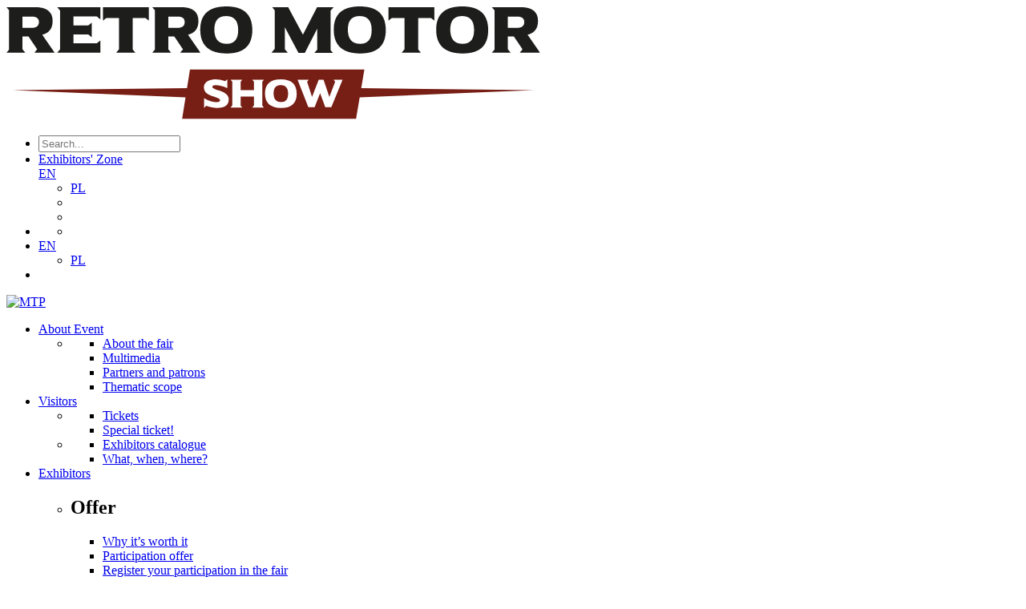

--- FILE ---
content_type: text/html; charset=utf-8
request_url: https://retromotorshow.pl/en/exhibitors/offer/
body_size: 12620
content:



<!DOCTYPE html>
<html lang="en" ng-app="prod">

<head>

    
    <meta charset="utf-8">
    <meta name="viewport" content="width=device-width, initial-scale=1.0, maximum-scale=2.0">
    <meta name="format-detection" content="telephone=no">
    <meta name="theme-color" content="#ffffff">
    <!--[if IE]>
    <meta http-equiv="X-UA-Compatible" content="IE=edge,chrome=1" />
    <script type="text/javascript" src="/static/mtp2017/js/html5.js"></script>
    <![endif]-->


    <meta property="og:type" content="website"/>
<meta property="og:locale" content="en-US"/>



    
    <title>Offer - Exhibitors - Retro Motor Show</title>
    
    
    <meta name="referrer" content="unsafe-url">

    
        <link rel="apple-touch-icon" sizes="180x180" href="/media/jqrnmdvm/rms_favicon.png?mode=max&amp;width=180&amp;height=180&amp;rnd=132241780666630000">
        <link rel="icon" type="image/png" sizes="48x48" href="/media/jqrnmdvm/rms_favicon.png?mode=max&amp;width=48&amp;height=48&amp;rnd=132241780666630000">
        <link rel="icon" type="image/png" sizes="32x32" href="/media/jqrnmdvm/rms_favicon.png?mode=max&amp;width=32&amp;height=32&amp;rnd=132241780666630000">
    <link href="/static/produktowe/css/bundle?v=cCuOI59gGNW6rd5XNC3cwNaeLTQgh3fliY3tibUi7Y01" type="text/css" rel="stylesheet" />

    <style> :root { --color-1: #94130f; --color-2: #000000; --color-3: #ffffff; --color-4: #000000; --color-5: #0068cf; --color-6: #e4e4e4; --color-7: #0068cf; --color-8: #949494; --color-9: #095dce; --font-size-16: 16px; --font-size-18: 18px; --font-size-36: 36px; --font-size-banner-header: 16px; --font-size-banner-title: 21px; --font-size-banner-date: 18px; --font-size-banner-city: 18px; --organizator: #94130f; --organizatorHover: #000000; --color-transparent: #fff; --font-family: 'emtepe'; --flex-justify: flex-start; } </style>

    <script type="text/javascript" src="/static/js/bundleCore?v=1h6ShjXCOFduLVH029HoCxpzh161X-lQwiYZbJMbC2Q1" ></script>

    <script>window.dataLayer = window.dataLayer || [];function gtag(){dataLayer.push(arguments);}gtag('consent', 'default',{'ad_storage': 'denied','ad_user_data': 'denied','ad_personalization': 'denied','analytics_storage': 'denied'});</script>
    <script>(function(w,d,s,l,i){w[l]=w[l]||[];w[l].push({"gtm.start":new Date().getTime(),event:"gtm.js"});var f = d.getElementsByTagName(s)[0],j = d.createElement(s), dl = l != "dataLayer" ? "&l=" + l : "";j.async=true;j.src="https://www.googletagmanager.com/gtm.js?id="+i+dl;f.parentNode.insertBefore(j, f);})(window, document,"script","dataLayer","GTM-TKLXQP");</script><script>(function(w,d,s,l,i){w[l]=w[l]||[];w[l].push({"gtm.start":new Date().getTime(),event:"gtm.js"});var f = d.getElementsByTagName(s)[0],j = d.createElement(s), dl = l != "dataLayer" ? "&l=" + l : "";j.async=true;j.src="https://www.googletagmanager.com/gtm.js?id="+i+dl;f.parentNode.insertBefore(j, f);})(window, document,"script","dataLayer","GTM-WJTP4P");</script>

    <script>function updateConsentOptions(){var options = JSON.parse(document.cookie.split('; ').find(x => x.startsWith('cookieOptions='))?.split('=')[1]);gtag('consent', 'update',{'ad_storage': options.marketing ? 'granted' : 'denied','ad_user_data': options.marketing ? 'granted' : 'denied','ad_personalization': options.marketing ? 'granted' : 'denied','analytics_storage': options.analitics ? 'granted' : 'denied'})};</script>

    
    
</head>

<body>
    <script>
        var lang = 'en';
        //push here all dependent to "prod" modules
        var modules = [];
    </script>

    
        <noscript><iframe src="//www.googletagmanager.com/ns.html?id=GTM-TKLXQP" height="0" width="0" style="display:none;visibility:hidden"></iframe></noscript><noscript><iframe src="//www.googletagmanager.com/ns.html?id=GTM-WJTP4P" height="0" width="0" style="display:none;visibility:hidden"></iframe></noscript>

    

    

    




    <header class="header ">


        <div class="header__wrapper wrapper">
            <div class="wrapper">

                    <div class="header__container">

        <div class="header__logo">
            <a class="header__logoContainer" href="//retromotorshow.pl/en/">
                    <img src="/media/1skon3u0/rms_logo.svg?mode=max&amp;width=180&amp;height=60&amp;format=png&amp;rnd=132253882717230000" alt="Retro Motor Show - Historical Vihicles Fair"  />
            </a>
        </div>
        <nav class="header__nav">
            <ul class="header__navTop">
                        <li class="header__item header__item--search">
                            <form class="header__searchForm" action="/en/search/" method="get">
                                <div class="header__searchContainer">
                                    <input class="header__searchInput" type="text" name="v" id="seachTop" placeholder="Search...">
                                </div>
                                <a class="header__searchButton" data-type="search" href="#"><span class="header__icon icon-loupe"></span></a>
                            </form>
                        </li>
                <li class="header__item header__item--topList">
                    <div class="header__socials">
                            <a href="https://www.facebook.com/TargiRetroMotorShow/" class="header__social" target="_blank"><span class="header__icon header__icon--social icon-fb"></span></a>
                                                                                                                            <a href="https://www.instagram.com/targiretromotorshow/" class="header__social" target="_blank"><span class="header__icon header__icon--social icon-insta"></span></a>
                                            </div>
                    <div class="header__links">

                            <a class="header__link header__link--top header__link--blue" href="https://strefawystawcy.pl/en/">Exhibitors&#39; Zone</a>
                                                                    </div>
                        <div class="header__langWrapper">
                            <a class="header__langSwitcher" href="/en">EN<span class="header__icon header__icon--small icon-arrow-lang"></span></a>
                            <ul class="header__langContainer">
                                    <li><a class="header__lang" href="/pl">PL</a></li>
                            </ul>
                        </div>
                    <div class="header__wcagWrapper" onclick="ToogleAccessibilityMenu(event)">
                        <a class="header__wcagToggler" href="#"><span class="header__icon icon-wheelchair"></span><span class="header__icon icon-arrow-lang header__icon--wcagArrow"></span></a>
                        <ul class="header__wcagContainer">
                            <li>
                                <a href="" class="header__wcag header__wcag--zoom" target="_blank" onclick="ToggleTextZoom()"><span id="icon-font-zoom" class="header__icon header__icon--wcag icon-font-zoom-in"></span></a>
                            </li>
                            <li>
                                <a href="" class="header__wcag" target="_blank" onclick="ToggleHighContrast()"><span class="header__icon header__icon--wcag icon-high-contrast"></span></a>
                            </li>
                        </ul>
                    </div>
                </li>
                
                <li class="header__item header__item--wcag header__item--hasToggle" onclick="ToogleAccessibilityMenu(event)">
                    <a class="header__wcagToggler" href="#"><span class="header__icon icon-wheelchair"></span><span class="header__icon icon-arrow-lang header__icon--wcagArrow"></span></a>
                    <ul class="header__wcagContainer">
                        <li>
                            <a href="" class="header__wcag" target="_blank" onclick="ToggleHighContrast()"><span class="header__icon header__icon--wcag icon-high-contrast"></span></a>
                        </li>
                    </ul>
                </li>
                    <li class="header__item header__item--lang header__item--hasToggle">
                        <a class="header__langSwitcher" href="/en">EN<span class="header__icon header__icon--small icon-arrow-lang"></span></a>
                        <ul class="header__langContainer">
                                <li><a class="header__lang" href="/pl">PL</a></li>
                        </ul>
                    </li>
                <li class="header__item header__item--hamburger">
                    <a class="header__hamburgerButton" href="#">
                        <span></span>
                        <span></span>
                        <span></span>
                    </a>
                </li>
            </ul>
        </nav>

                    <div class="header__mtpLogo">
                        <a href="//mtp.pl">
                            <img src="/static/produktowe/img/organizator_mtp_nobg.svg" alt="MTP" />
                        </a>
                    </div>


    </div>


                    <div class="header__navWrap">
        <ul class="header__navBot">

                <li class="header__item c-desktop-menu-indicator">
        <a class="header__link header__link--hasSubmenu header__link--bot" href="http://retromotorshow.pl/en/about-event/">About Event</a>
        <ul class="header__subList header__subList--dual">

                <li class="header__col">

                        <ul class="header__list">
    <li class="header__subListItem"><a class="header__link header__link--small" href="http://retromotorshow.pl/en/about-event/about-the-fair/" target="_self">About the fair</a></li>
    <li class="header__subListItem"><a class="header__link header__link--small" href="http://retromotorshow.pl/en/multimedia/">Multimedia</a></li>
    <li class="header__subListItem"><a class="header__link header__link--small" href="http://retromotorshow.pl/en/#patrons">Partners and patrons</a></li>
    <li class="header__subListItem"><a class="header__link header__link--small" href="http://retromotorshow.pl/en/about-event/thematic-scope/" target="_self">Thematic scope</a></li>

                        </ul>
                </li>
        </ul>
    </li>
    <li class="header__item c-desktop-menu-indicator">
        <a class="header__link header__link--hasSubmenu header__link--bot" href="http://retromotorshow.pl/en/visitors/">Visitors</a>
        <ul class="header__subList header__subList--dual">

                <li class="header__col">

                        <ul class="header__list">
    <li class="header__subListItem"><a class="header__link header__link--small" href="http://retromotorshow.pl/en/visitors/tickets/" target="_self">Tickets</a></li>
    <li class="header__subListItem"><a class="header__link header__link--small" href="http://retromotorshow.pl/en/visitors/special-ticket/" target="_self">Special ticket!</a></li>

                        </ul>
                </li>
                <li class="header__col">

                        <ul class="header__list">
    <li class="header__subListItem"><a class="header__link header__link--small" href="http://retromotorshow.pl/en/visitors/exhibitors-catalogue/" target="_self">Exhibitors catalogue</a></li>
    <li class="header__subListItem"><a class="header__link header__link--small" href="http://retromotorshow.pl/en/visitors/what-when-where/" target="_self">What, when, where?</a></li>

                        </ul>
                </li>
        </ul>
    </li>
    <li class="header__item header__item--full c-desktop-menu-indicator">
        <a class="header__link header__link--hasSubmenu header__link--bot" href="http://retromotorshow.pl/en/exhibitors/">Exhibitors</a>
        <ul class="header__subList">

                <li class="header__col">
                            <h2 class="header__label header__label--hasSubmenu">Offer</h2>
                            <ul class="header__subList header__subList--nestedDesktop">
    <li class="header__subListItem"><a class="header__link header__link--small" href="http://retromotorshow.pl/en/exhibitors/offer/why-it-s-worth-it/" target="_self">Why it’s worth it</a></li>
    <li class="header__subListItem"><a class="header__link header__link--small" href="http://retromotorshow.pl/en/exhibitors/offer/participation-offer/" target="_self">Participation offer</a></li>
    <li class="header__subListItem"><a class="header__link header__link--small" href="http://retromotorshow.pl/en/exhibitors/offer/register-your-participation-in-the-fair/" target="_self">Register your participation in the fair</a></li>
    <li class="header__subListItem"><a class="header__link header__link--small" href="http://retromotorshow.pl/en/exhibitors/offer/build-a-stand/" target="_self">Build a stand</a></li>
    <li class="header__subListItem"><a class="header__link header__link--small" href="https://www.mtp.pl/en/brands/technical-services/">Technical services</a></li>
    <li class="header__subListItem"><a class="header__link header__link--small" href="https://www.mtp.pl/en/our-solutions/garden-city/">Gastronomy</a></li>
    <li class="header__subListItem"><a class="header__link header__link--small" href="https://www.mtp.pl/en/brands/wtc/#!#hotels">Hotels</a></li>
    <li class="header__subListItem"><a class="header__link header__link--small" href="https://wtcpoznan.pl/en/brands/recruitment-of-employees-for-the-fair/">Support staff</a></li>
                            </ul>
                </li>
                <li class="header__col">
                            <h2 class="header__label header__label--hasSubmenu">Advertisement</h2>
                            <ul class="header__subList header__subList--nestedDesktop">
    <li class="header__subListItem"><a class="header__link header__link--small" href="https://www.mtp.pl/en/brands/contact-center/?_ga=2.12142004.1621789425.1564729810-114342744.1563887804">Contact Center</a></li>
    <li class="header__subListItem"><a class="header__link header__link--small" href="https://www.mtp.pl/en/our-solutions/city-marketing/">City outdoor media</a></li>
    <li class="header__subListItem"><a class="header__link header__link--small" href="https://www.mtp.pl/en/our-solutions/city-marketing/">On-line advertising</a></li>
    <li class="header__subListItem"><a class="header__link header__link--small" href="https://www.mtp.pl/en/brands/contact-center/">Shipping Center</a></li>
    <li class="header__subListItem"><a class="header__link header__link--small" href="https://www.wtcpoznan.pl/en/brands/tv-commercial-production/">MTP TV video services</a></li>
                            </ul>
                </li>
                <li class="header__col">
                            <h2 class="header__label header__label--hasSubmenu">Awards</h2>
                            <ul class="header__subList header__subList--nestedDesktop">
    <li class="header__subListItem"><a class="header__link header__link--small" href="http://retromotorshow.pl/en/exhibitors/awards/acanthus-aureus-competition/" target="_self">Acanthus Aureus competition</a></li>
                            </ul>
                </li>
                <li class="header__col">
                            <h2 class="header__label header__label--hasSubmenu">Regulations</h2>
                            <ul class="header__subList header__subList--nestedDesktop">
    <li class="header__subListItem"><a class="header__link header__link--small" href="https://reg.mtp.pl/terms/Technical-and-fire-safety-regulations.pdf">Technical and fire safety regulations</a></li>
    <li class="header__subListItem"><a class="header__link header__link--small" href="https://reg.mtp.pl/terms/Rules-and-regulations-of-the-accelerated-dispute-procedure-(adp)-for-participants.pdf">Accelerated Dispute Procedure (ADP)</a></li>
                            </ul>
                </li>
        </ul>
    </li>
                <li class="header__item c-desktop-menu-indicator"><a class="header__link" href="http://retromotorshow.pl/en/news/">News</a></li>
    <li class="header__item c-desktop-menu-indicator">
        <a class="header__link header__link--hasSubmenu header__link--bot" href="http://retromotorshow.pl/en/press/">Press</a>
        <ul class="header__subList header__subList--dual">

                <li class="header__col">

                        <ul class="header__list">
    <li class="header__subListItem"><a class="header__link header__link--small" href="http://retromotorshow.pl/en/press/press-information/" target="_self">Press information</a></li>
    <li class="header__subListItem"><a class="header__link header__link--small" href="http://retromotorshow.pl/en/press/download-graphics/" target="_self">Download graphics</a></li>

                        </ul>
                </li>
                <li class="header__col">

                        <ul class="header__list">
    <li class="header__subListItem"><a class="header__link header__link--small" href="http://retromotorshow.pl/en/press/accreditations/" target="_self">Accreditations</a></li>

                        </ul>
                </li>
        </ul>
    </li>
                <li class="header__item c-desktop-menu-indicator"><a class="header__link" href="http://retromotorshow.pl/en/contact/">Contact</a></li>

            
                <li class="header__item c-mobile-menu-indicator">
        <a class="header__link header__link--hasSubmenu header__link--bot" href="http://retromotorshow.pl/en/about-event/">About Event</a>
        <ul class="header__subList header__subList--dual">

                <li class="header__col">

                        <ul class="header__list">
    <li class="header__subListItem"><a class="header__link header__link--small" href="http://retromotorshow.pl/en/about-event/about-the-fair/" target="_self">About the fair</a></li>
    <li class="header__subListItem"><a class="header__link header__link--small" href="http://retromotorshow.pl/en/multimedia/">Multimedia</a></li>
    <li class="header__subListItem"><a class="header__link header__link--small" href="http://retromotorshow.pl/en/#patrons">Partners and patrons</a></li>
    <li class="header__subListItem"><a class="header__link header__link--small" href="http://retromotorshow.pl/en/about-event/thematic-scope/" target="_self">Thematic scope</a></li>

                        </ul>
                </li>
        </ul>
    </li>
    <li class="header__item c-mobile-menu-indicator">
        <a class="header__link header__link--hasSubmenu header__link--bot" href="http://retromotorshow.pl/en/visitors/">Visitors</a>
        <ul class="header__subList header__subList--dual">

                <li class="header__col">

                        <ul class="header__list">
    <li class="header__subListItem"><a class="header__link header__link--small" href="http://retromotorshow.pl/en/visitors/tickets/" target="_self">Tickets</a></li>
    <li class="header__subListItem"><a class="header__link header__link--small" href="http://retromotorshow.pl/en/visitors/special-ticket/" target="_self">Special ticket!</a></li>

                        </ul>
                </li>
                <li class="header__col">

                        <ul class="header__list">
    <li class="header__subListItem"><a class="header__link header__link--small" href="http://retromotorshow.pl/en/visitors/exhibitors-catalogue/" target="_self">Exhibitors catalogue</a></li>
    <li class="header__subListItem"><a class="header__link header__link--small" href="http://retromotorshow.pl/en/visitors/what-when-where/" target="_self">What, when, where?</a></li>

                        </ul>
                </li>
        </ul>
    </li>
    <li class="header__item header__item--full c-mobile-menu-indicator">
        <a class="header__link header__link--hasSubmenu header__link--bot" href="http://retromotorshow.pl/en/exhibitors/">Exhibitors</a>
        <ul class="header__subList">

                <li class="header__col">
                            <h2 class="header__label header__label--hasSubmenu">Offer</h2>
                            <ul class="header__subList header__subList--nestedDesktop">
    <li class="header__subListItem"><a class="header__link header__link--small" href="http://retromotorshow.pl/en/exhibitors/offer/why-it-s-worth-it/" target="_self">Why it’s worth it</a></li>
    <li class="header__subListItem"><a class="header__link header__link--small" href="http://retromotorshow.pl/en/exhibitors/offer/participation-offer/" target="_self">Participation offer</a></li>
    <li class="header__subListItem"><a class="header__link header__link--small" href="http://retromotorshow.pl/en/exhibitors/offer/register-your-participation-in-the-fair/" target="_self">Register your participation in the fair</a></li>
    <li class="header__subListItem"><a class="header__link header__link--small" href="http://retromotorshow.pl/en/exhibitors/offer/build-a-stand/" target="_self">Build a stand</a></li>
    <li class="header__subListItem"><a class="header__link header__link--small" href="https://www.mtp.pl/en/brands/technical-services/">Technical services</a></li>
    <li class="header__subListItem"><a class="header__link header__link--small" href="https://www.mtp.pl/en/our-solutions/garden-city/">Gastronomy</a></li>
    <li class="header__subListItem"><a class="header__link header__link--small" href="https://www.mtp.pl/en/brands/wtc/#!#hotels">Hotels</a></li>
    <li class="header__subListItem"><a class="header__link header__link--small" href="https://wtcpoznan.pl/en/brands/recruitment-of-employees-for-the-fair/">Support staff</a></li>
                            </ul>
                </li>
                <li class="header__col">
                            <h2 class="header__label header__label--hasSubmenu">Advertisement</h2>
                            <ul class="header__subList header__subList--nestedDesktop">
    <li class="header__subListItem"><a class="header__link header__link--small" href="https://www.mtp.pl/en/brands/contact-center/?_ga=2.12142004.1621789425.1564729810-114342744.1563887804">Contact Center</a></li>
    <li class="header__subListItem"><a class="header__link header__link--small" href="https://www.mtp.pl/en/our-solutions/city-marketing/">City outdoor media</a></li>
    <li class="header__subListItem"><a class="header__link header__link--small" href="https://www.mtp.pl/en/our-solutions/city-marketing/">On-line advertising</a></li>
    <li class="header__subListItem"><a class="header__link header__link--small" href="https://www.mtp.pl/en/brands/contact-center/">Shipping Center</a></li>
    <li class="header__subListItem"><a class="header__link header__link--small" href="https://www.wtcpoznan.pl/en/brands/tv-commercial-production/">MTP TV video services</a></li>
                            </ul>
                </li>
                <li class="header__col">
                            <h2 class="header__label header__label--hasSubmenu">Awards</h2>
                            <ul class="header__subList header__subList--nestedDesktop">
    <li class="header__subListItem"><a class="header__link header__link--small" href="http://retromotorshow.pl/en/exhibitors/awards/acanthus-aureus-competition/" target="_self">Acanthus Aureus competition</a></li>
                            </ul>
                </li>
                <li class="header__col">
                            <h2 class="header__label header__label--hasSubmenu">Regulations</h2>
                            <ul class="header__subList header__subList--nestedDesktop">
    <li class="header__subListItem"><a class="header__link header__link--small" href="https://reg.mtp.pl/terms/Technical-and-fire-safety-regulations.pdf">Technical and fire safety regulations</a></li>
    <li class="header__subListItem"><a class="header__link header__link--small" href="https://reg.mtp.pl/terms/Rules-and-regulations-of-the-accelerated-dispute-procedure-(adp)-for-participants.pdf">Accelerated Dispute Procedure (ADP)</a></li>
                            </ul>
                </li>
        </ul>
    </li>
                <li class="header__item c-mobile-menu-indicator"><a class="header__link" href="http://retromotorshow.pl/en/news/">News</a></li>
    <li class="header__item c-mobile-menu-indicator">
        <a class="header__link header__link--hasSubmenu header__link--bot" href="http://retromotorshow.pl/en/press/">Press</a>
        <ul class="header__subList header__subList--dual">

                <li class="header__col">

                        <ul class="header__list">
    <li class="header__subListItem"><a class="header__link header__link--small" href="http://retromotorshow.pl/en/press/press-information/" target="_self">Press information</a></li>
    <li class="header__subListItem"><a class="header__link header__link--small" href="http://retromotorshow.pl/en/press/download-graphics/" target="_self">Download graphics</a></li>

                        </ul>
                </li>
                <li class="header__col">

                        <ul class="header__list">
    <li class="header__subListItem"><a class="header__link header__link--small" href="http://retromotorshow.pl/en/press/accreditations/" target="_self">Accreditations</a></li>

                        </ul>
                </li>
        </ul>
    </li>
                <li class="header__item c-mobile-menu-indicator"><a class="header__link" href="http://retromotorshow.pl/en/contact/">Contact</a></li>


        </ul>

    </div>


            </div>
        </div>

    </header>



    <section class="fixedMenu">
        <div class="wrapper">
            <div class="fixedMenu__container">

                <a href="//retromotorshow.pl/en/" class="fixedMenu__logo" id="mainLogo">

                        <img src="/media/1skon3u0/rms_logo.svg?mode=max&amp;width=180&amp;height=55&amp;format=png&amp;rnd=132253882717230000" alt=""  />                </a>

                <ul class="fixedMenu__list">
                        <li class="header__item c-desktop-menu-indicator">
        <a class="header__link header__link--hasSubmenu header__link--bot" href="http://retromotorshow.pl/en/about-event/">About Event</a>
        <ul class="header__subList header__subList--dual">

                <li class="header__col">

                        <ul class="header__list">
    <li class="header__subListItem"><a class="header__link header__link--small" href="http://retromotorshow.pl/en/about-event/about-the-fair/" target="_self">About the fair</a></li>
    <li class="header__subListItem"><a class="header__link header__link--small" href="http://retromotorshow.pl/en/multimedia/">Multimedia</a></li>
    <li class="header__subListItem"><a class="header__link header__link--small" href="http://retromotorshow.pl/en/#patrons">Partners and patrons</a></li>
    <li class="header__subListItem"><a class="header__link header__link--small" href="http://retromotorshow.pl/en/about-event/thematic-scope/" target="_self">Thematic scope</a></li>

                        </ul>
                </li>
        </ul>
    </li>
    <li class="header__item c-desktop-menu-indicator">
        <a class="header__link header__link--hasSubmenu header__link--bot" href="http://retromotorshow.pl/en/visitors/">Visitors</a>
        <ul class="header__subList header__subList--dual">

                <li class="header__col">

                        <ul class="header__list">
    <li class="header__subListItem"><a class="header__link header__link--small" href="http://retromotorshow.pl/en/visitors/tickets/" target="_self">Tickets</a></li>
    <li class="header__subListItem"><a class="header__link header__link--small" href="http://retromotorshow.pl/en/visitors/special-ticket/" target="_self">Special ticket!</a></li>

                        </ul>
                </li>
                <li class="header__col">

                        <ul class="header__list">
    <li class="header__subListItem"><a class="header__link header__link--small" href="http://retromotorshow.pl/en/visitors/exhibitors-catalogue/" target="_self">Exhibitors catalogue</a></li>
    <li class="header__subListItem"><a class="header__link header__link--small" href="http://retromotorshow.pl/en/visitors/what-when-where/" target="_self">What, when, where?</a></li>

                        </ul>
                </li>
        </ul>
    </li>
    <li class="header__item header__item--full c-desktop-menu-indicator">
        <a class="header__link header__link--hasSubmenu header__link--bot" href="http://retromotorshow.pl/en/exhibitors/">Exhibitors</a>
        <ul class="header__subList">

                <li class="header__col">
                            <h2 class="header__label header__label--hasSubmenu">Offer</h2>
                            <ul class="header__subList header__subList--nestedDesktop">
    <li class="header__subListItem"><a class="header__link header__link--small" href="http://retromotorshow.pl/en/exhibitors/offer/why-it-s-worth-it/" target="_self">Why it’s worth it</a></li>
    <li class="header__subListItem"><a class="header__link header__link--small" href="http://retromotorshow.pl/en/exhibitors/offer/participation-offer/" target="_self">Participation offer</a></li>
    <li class="header__subListItem"><a class="header__link header__link--small" href="http://retromotorshow.pl/en/exhibitors/offer/register-your-participation-in-the-fair/" target="_self">Register your participation in the fair</a></li>
    <li class="header__subListItem"><a class="header__link header__link--small" href="http://retromotorshow.pl/en/exhibitors/offer/build-a-stand/" target="_self">Build a stand</a></li>
    <li class="header__subListItem"><a class="header__link header__link--small" href="https://www.mtp.pl/en/brands/technical-services/">Technical services</a></li>
    <li class="header__subListItem"><a class="header__link header__link--small" href="https://www.mtp.pl/en/our-solutions/garden-city/">Gastronomy</a></li>
    <li class="header__subListItem"><a class="header__link header__link--small" href="https://www.mtp.pl/en/brands/wtc/#!#hotels">Hotels</a></li>
    <li class="header__subListItem"><a class="header__link header__link--small" href="https://wtcpoznan.pl/en/brands/recruitment-of-employees-for-the-fair/">Support staff</a></li>
                            </ul>
                </li>
                <li class="header__col">
                            <h2 class="header__label header__label--hasSubmenu">Advertisement</h2>
                            <ul class="header__subList header__subList--nestedDesktop">
    <li class="header__subListItem"><a class="header__link header__link--small" href="https://www.mtp.pl/en/brands/contact-center/?_ga=2.12142004.1621789425.1564729810-114342744.1563887804">Contact Center</a></li>
    <li class="header__subListItem"><a class="header__link header__link--small" href="https://www.mtp.pl/en/our-solutions/city-marketing/">City outdoor media</a></li>
    <li class="header__subListItem"><a class="header__link header__link--small" href="https://www.mtp.pl/en/our-solutions/city-marketing/">On-line advertising</a></li>
    <li class="header__subListItem"><a class="header__link header__link--small" href="https://www.mtp.pl/en/brands/contact-center/">Shipping Center</a></li>
    <li class="header__subListItem"><a class="header__link header__link--small" href="https://www.wtcpoznan.pl/en/brands/tv-commercial-production/">MTP TV video services</a></li>
                            </ul>
                </li>
                <li class="header__col">
                            <h2 class="header__label header__label--hasSubmenu">Awards</h2>
                            <ul class="header__subList header__subList--nestedDesktop">
    <li class="header__subListItem"><a class="header__link header__link--small" href="http://retromotorshow.pl/en/exhibitors/awards/acanthus-aureus-competition/" target="_self">Acanthus Aureus competition</a></li>
                            </ul>
                </li>
                <li class="header__col">
                            <h2 class="header__label header__label--hasSubmenu">Regulations</h2>
                            <ul class="header__subList header__subList--nestedDesktop">
    <li class="header__subListItem"><a class="header__link header__link--small" href="https://reg.mtp.pl/terms/Technical-and-fire-safety-regulations.pdf">Technical and fire safety regulations</a></li>
    <li class="header__subListItem"><a class="header__link header__link--small" href="https://reg.mtp.pl/terms/Rules-and-regulations-of-the-accelerated-dispute-procedure-(adp)-for-participants.pdf">Accelerated Dispute Procedure (ADP)</a></li>
                            </ul>
                </li>
        </ul>
    </li>
                <li class="header__item c-desktop-menu-indicator"><a class="header__link" href="http://retromotorshow.pl/en/news/">News</a></li>
    <li class="header__item c-desktop-menu-indicator">
        <a class="header__link header__link--hasSubmenu header__link--bot" href="http://retromotorshow.pl/en/press/">Press</a>
        <ul class="header__subList header__subList--dual">

                <li class="header__col">

                        <ul class="header__list">
    <li class="header__subListItem"><a class="header__link header__link--small" href="http://retromotorshow.pl/en/press/press-information/" target="_self">Press information</a></li>
    <li class="header__subListItem"><a class="header__link header__link--small" href="http://retromotorshow.pl/en/press/download-graphics/" target="_self">Download graphics</a></li>

                        </ul>
                </li>
                <li class="header__col">

                        <ul class="header__list">
    <li class="header__subListItem"><a class="header__link header__link--small" href="http://retromotorshow.pl/en/press/accreditations/" target="_self">Accreditations</a></li>

                        </ul>
                </li>
        </ul>
    </li>
                <li class="header__item c-desktop-menu-indicator"><a class="header__link" href="http://retromotorshow.pl/en/contact/">Contact</a></li>

                </ul>
            </div>
        </div>
    </section>
    <div class="header__mask"></div>












    <div class="alertPlaceholder"></div>
    <div class="higherPromoterBarPlaceholder"></div>

    <main class="site"  style="filter: blur(3px); pointer-events: none;">

        


    <section class="breadcrumbs">
        <div class="wrapper wrapper--small">

            <ul class="breadcrumbs__list">

                    <li class="breadcrumbs__item"><a class="breadcrumbs__single" href="http://retromotorshow.pl/en/">Retro Motor Show</a></li>
                        <li class="breadcrumbs__item"><a class="breadcrumbs__single" href="http://retromotorshow.pl/en/exhibitors/">Exhibitors</a></li>
                        <li class="breadcrumbs__item"><a class="breadcrumbs__single" href="http://retromotorshow.pl/en/exhibitors/offer/">Offer</a></li>

            </ul>

        </div>
    </section>



        


<section class="singlePost">

    <div class="singlePost__wrapper wrapper wrapper--small">

        <div class="singlePost__content">

            <div class="singlePost__contentInner rte">

                <h2>Offer</h2>

                    <ul>

                            <li>

                                <a href="http://retromotorshow.pl/en/exhibitors/offer/why-it-s-worth-it/">Why it’s worth it</a>
                            </li>
                            <li>

                                <a href="http://retromotorshow.pl/en/exhibitors/offer/participation-offer/">Participation offer</a>
                            </li>
                            <li>

                                <a href="http://retromotorshow.pl/en/exhibitors/offer/register-your-participation-in-the-fair/">Register your participation in the fair</a>
                            </li>
                            <li>

                                <a href="http://retromotorshow.pl/en/exhibitors/offer/build-a-stand/">Build a stand</a>
                            </li>
                            <li>

                                <a href="https://www.mtp.pl/en/brands/technical-services/">Technical services</a>
                            </li>
                            <li>

                                <a href="https://www.mtp.pl/en/our-solutions/garden-city/">Gastronomy</a>
                            </li>
                            <li>

                                <a href="https://www.mtp.pl/en/brands/wtc/#!#hotels">Hotels</a>
                            </li>
                            <li>

                                <a href="https://wtcpoznan.pl/en/brands/recruitment-of-employees-for-the-fair/">Support staff</a>
                            </li>

                    </ul>

            </div>

        </div>

    </div>

</section>


        




    <script type="text/javascript" src="/static/mtpgroup/js/modules/newsletter.js"></script>
    <section class="newsletter" ng-controller="newsletterCtrl as ctrl">

        <div class="wrapper wrapper--small">

            <div class="newsletter__container" style="background-image: url(/static/mtpgroup/img/footer/footer.jpg)">

                <div class="newsletter__desc">
                    <h2 class="newsletter__title">Stay updated</h2>
                    <h2 class="newsletter__title newsletter__title--withColor">with upcoming events</h2>
                    <p class="newsletter__text">Subscribe to our newsletter</p>
                </div>

                <div class="newsletter__formContainer">
                    <form class="newsletter__form" action="#" method="post">
                        <input class="newsletter__input" type="email" name="email" placeholder="Your e-mail address">
                        <a href="#" data-ajax="popupGeneric" data-ajax-container="false" data-url="/umbraco/surface/mtpnewsletter/index?site_id=20904&lang=en" class="newsletter__button" ng-click="ctrl.add_email()">Send</a>
                    </form>
                </div>

            </div>

        </div>

        <script>
            modules.push('newsletter');

            var dictionary_items = {
                terms_not_accepted: 'Please accept the required agreements',
                email_invalid: 'The given email is invalid.',
                existing_and_verified: 'Your email address already exists in this newsletter database.',
                existing_and_not_verified: 'Your email address already exists in this newsletter database, but it requires verification.',
                added_and_not_verified: 'Thank you for subscribing to the newsletter.',
                undefined_error: 'We are sorry, an undefined error occurred.'
            };
        </script>

    </section>

    </main>


    


<footer class="footer ">

    <div class="wrapper wrapper--small">
        <div class="footer__container">
            <nav class="footer__nav">
                <ul class="footer__mobile">


                        <li class="footer__col">
                                <a href="http://retromotorshow.pl/en/about-event/" class="footer__link">About Event</a>
                                <a href="http://retromotorshow.pl/en/exhibitors/" class="footer__link">Exhibitors</a>
                                <a href="http://retromotorshow.pl/en/visitors/" class="footer__link">Visitors</a>
                                <a href="http://retromotorshow.pl/en/travel-accommodation/" class="footer__link">Travel &amp; accommodation</a>
                                <a href="http://retromotorshow.pl/en/press/" class="footer__link">Press</a>
                                <a href="http://retromotorshow.pl/en/contact/" class="footer__link">Contact</a>
                        </li>

                </ul>
                <ul class="footer__list">


                        <li class="footer__col">

                                    <a class="footer__link footer__link--big " href="http://retromotorshow.pl/en/about-event/">About Event</a>
        <a class="footer__link " href="http://retromotorshow.pl/en/about-event/about-the-fair/">About the fair</a>
        <a class="footer__link " href="http://retromotorshow.pl/en/multimedia/">Multimedia</a>
        <a class="footer__link " href="http://retromotorshow.pl/en/contact/">Contact</a>
        <a class="footer__link footer__link--big footer__link--bigPadding" href="http://retromotorshow.pl/en/press/">Press</a>
        <a class="footer__link " href="http://retromotorshow.pl/en/press/accreditations/">Accreditations</a>
        <a class="footer__link " href="http://retromotorshow.pl/en/press/press-information/">Press information</a>
        <a class="footer__link " href="http://retromotorshow.pl/en/press/download-graphics/">Download graphics</a>


                        </li>

                        <li class="footer__col">

                                    <a class="footer__link footer__link--big " href="http://retromotorshow.pl/en/exhibitors/">Exhibitors</a>
        <a class="footer__link " href="http://retromotorshow.pl/en/exhibitors/offer/">Offer</a>
        <a class="footer__link " href="http://retromotorshow.pl/en/exhibitors/advertisement/">Advertisement</a>
        <a class="footer__link " href="http://retromotorshow.pl/en/exhibitors/awards/">Awards</a>
        <a class="footer__link " href="http://retromotorshow.pl/en/exhibitors/regulations/">Regulations</a>
        <a class="footer__link footer__link--big footer__link--bigPadding" href="http://retromotorshow.pl/en/visitors/">Visitors</a>


                        </li>

                        <li class="footer__col">

                                    <a class="footer__link footer__link--big " href="http://retromotorshow.pl/en/travel-accommodation/">Travel &amp; accommodation</a>
        <a class="footer__link " href="http://mtp.pl/en/services/travel-accommodation/traveling/">Access</a>
        <a class="footer__link " href="https://www.mtp.pl/en/brands/wtc/#!#hotels">Hotels</a>
        <a class="footer__link " href="http://mtp.pl/en/services/travel-accommodation/map-of-the-area/">Map of the area</a>
        <a class="footer__link " href="http://mtp.pl/en/services/parking/">Parking</a>
        <a class="footer__link " href="http://mtp.pl/en/our-solutions/garden-city/">Garden City Restaurant</a>
        <a class="footer__link " href="http://www.mtp.pl/en/brands/gastronomy-catering/#!#mtpcafe">MTP Cafe</a>
        <a class="footer__link " href="http://www.mtp.pl/en/brands/gastronomy-catering/#!#mtpbistro">MTP Bistro</a>
        <a class="footer__link " href="http://mtp.pl/en/services/travel-accommodation/cash-machines-at-fairgrounds/">Cash machines at fairground</a>
        <a class="footer__link " href="http://mtp.pl/en/services/travel-accommodation/facilities-for-the-disabled/">Facilities for the disabled</a>
        <a class="footer__link " href="http://mtp.pl/en/services/travel-accommodation/internet-wi-fi/">Internet Wi-Fi</a>
        <a class="footer__link " href="http://mtp.pl/en/services/travel-accommodation/taxi/">Taxi</a>
        <a class="footer__link " href="http://mtp.pl/en/services/travel-accommodation/airport-voucher/">Airport Voucher</a>
        <a class="footer__link " href="http://mtp.pl/en/services/travel-accommodation/first-aid/">First aid</a>


                        </li>


                </ul>
            </nav>

            <div class="footer__aside">

                <div class="footer__logo">
                    <h3 class="footer__title">Organizer</h3>
                    <div class="footer__logoContainer c-footer-organizers">

                            <a target="_blank" href="//www.mtp.pl"> <img src="/static/produktowe/img/mtp-logo-large.svg" alt="Grupa MTP" /></a>

                    </div>
                </div>

                <div class="footer__objects">
                    <h3 class="footer__title">Our venues</h3>

                    <div class="footer__partnersContainer c-footer-logos c-gray" style="grid-template-columns: repeat(3, 1fr)">
                            <a href="https://www.mtp.pl/" class="footer__object" target="_blank"><img class="footer__image footer__image--hero" src="/static/mtpgroup/img/svg/targi_poznanskie_znak_CMYK_PANTONE.svg" alt="MTP"></a>
                            <a href="https://poznancongresscenter.pl/" class="footer__object" target="_blank"><img class="footer__image" src="/static/produktowe/img/svg/PCC-znak_podstawowy.svg" alt="PCC"></a>
                            <a href="https://arenapoznan.pl/" class="footer__object" target="_blank"><img class="footer__image footer__image--ap" src="/static/mtpgroup/img/svg/arena_poznan_blue.svg" alt="Arena Poznań"></a>
                    </div>
                </div>

                <div class="footer__objects">
                    <h3 class="footer__title">Our solutions</h3>

                    <div class="footer__partnersContainer c-footer-logos c-gray" style="grid-template-columns: repeat(3, 1fr)">
                            <a href="https://www.ideaexpo.pl/pl/" class="footer__object" target="_blank"><img class="footer__image footer__image--ie" src="/static/mtpgroup/img/svg/IdeaExpo_Stopka.svg" alt="Idea Expo"></a>
                            <a href="https://city-marketing.pl/" class="footer__object" target="_blank"><img class="footer__image" src="/static/mtpgroup/img/svg/city_marketing_znak_CMYK_PANTONE.svg" alt="City Marketing"></a>
                            <a href="https://garden-city.pl/" class="footer__object" target="_blank"><img class="footer__image" src="/static/mtpgroup/img/svg/GARDEN_CITY_green.svg" alt="Garden City"></a>
                            <a href="https://tobilet.pl/" class="footer__object"><img class="footer__image" src="/static/produktowe/img/svg/tobilet.svg" alt="ToBilet"></a>
                            <a href="https://www.r360.eu/" class="footer__object"><img class="footer__image" src="/static/produktowe/img/svg/r360_logo3.svg" alt="r360"></a>
                    </div>
                </div>

                <div class="footer__partners">
                    <h3 class="footer__title">We are a member of</h3>
                    <a href="#up" class="footer__arrow jsScrollTo" data-section=".header"><span class="footer__icon footer__icon--small icon-arrow_u"></span></a>

                    <div class="footer__partnersContainer c-footer-logos c-gray" style="grid-template-columns: repeat(4, 1fr)">
                            <a href="http://www.ufi.org/" class="footer__partner" target="_blank"><img class="footer__image" src="/static/mtpgroup/img/partners/ufi.svg" alt="#"></a>
                            <a href="http://www.centrexstat.org/" class="footer__partner" target="_blank"><img class="footer__image" src="/static/mtpgroup/img/partners/centrex.svg" alt="#"></a>
                            <a href="http://www.emeca.eu/" class="footer__partner" target="_blank"><img class="footer__image" src="/static/mtpgroup/img/partners/emeca2.svg" alt="#"></a>
                            <a href="http://polfair.pl/" class="footer__partner" target="_blank"><img class="footer__image" src="/static/mtpgroup/img/partners/pip.svg" alt="#"></a>
                    </div>
                </div>

                <div class="footer__socials">
                    <h3 class="footer__title">Join us</h3>
                    <div class="footer__socialContainer">


                            <a href="https://www.instagram.com/targiretromotorshow/" class="footer__social" target="_blank"><span class="footer__icon icon-insta"></span></a>


                            <a href="https://www.facebook.com/TargiRetroMotorShow/" class="footer__social" target="_blank"><span class="footer__icon icon-fb"></span></a>

                        
                    </div>

                </div>

            </div>
        </div>

        <div class="footer__bottom">
            <p class="footer__copy">Copyright by Grupa MTP 2026</p>
            <p class="footer__copy">Designed and created by: <a class="footer__copyLink" href="https://crafton.pl">Crafton</a></p>
        </div>
    </div>

</footer>





    ﻿
<div class="cookie ">
    <div class="cookie__inner">
        <div class="cookie__textContainer">
            <h2 class="cookie__title">This site uses cookies</h2>
        </div>

        <div class="cookie__tab--container">
            <input class="cookie__tab" type="radio" name="cookieTab" id="cookieTabConsent" checked="checked" data-index="0">
            <label for="cookieTabConsent">Agreement</label>
            <input class="cookie__tab" type="radio" name="cookieTab" id="cookieTabDetails" data-index="1">
            <label for="cookieTabDetails">Details/Customize</label>
            <input class="cookie__tab" type="radio" name="cookieTab" id="cookieTabAbout" data-index="2">
            <label for="cookieTabAbout">About cookies</label>
        </div>

        <div class="cookie__mainContainer cookie__mainContainer--selected">
            <p class="cookie__text">
                We use cookies to provide and maintain our services, as well as to personalize content and ads, offer social media features, and analyze traffic on our website. We share information about how you use our site with social media, advertising, and analytics partners. Our partners may combine this information with other data received from you or obtained while using their services.
            </p>
        </div>

        <div class="cookie__mainContainer">
                <div class="cookie__text cookie__switch--container">
        <div class="cookie__switch--inner">
            <div class="cookie__switch__arrow--wrapper">
                <div class="cookie__switch__arrow">
                    <span class="icon-arrow_d"></span>
                </div>
            </div>
            <div class="cookie__switch--label">
                <span class="cookie__switch--title">Essential</span>
                <label class="cookie__switch">
                    <input type="checkbox"
                           checked=&quot;checked&quot;
                           disabled=&quot;disabled&quot;
                           data-fieldName="Essentials">
                    <span class="slider round"></span>
                </label>
            </div>
        </div>
        <div class="cookie__switch--desc">
            <p>Essential cookies contribute to the usability of the site by enabling basic functions such as page navigation and access to secure areas of the website. The website cannot function properly without these cookies. </p><p>Google </p><p><a href="https://policies.google.com/privacy">https://policies.google.com/privacy</a> </p>
        </div>
    </div>

    <div class="cookie__text cookie__switch--container">
        <div class="cookie__switch--inner">
            <div class="cookie__switch__arrow--wrapper">
                <div class="cookie__switch__arrow">
                    <span class="icon-arrow_d"></span>
                </div>
            </div>
            <div class="cookie__switch--label">
                <span class="cookie__switch--title">Statistics</span>
                <label class="cookie__switch">
                    <input type="checkbox"
                           
                           
                           data-fieldName="analitics">
                    <span class="slider round"></span>
                </label>
            </div>
        </div>
        <div class="cookie__switch--desc">
            <p>Essential cookies contribute to the usability of the site by enabling basic functions such as page navigation and access to secure areas of the website. The website cannot function properly without these cookies. </p><p>Google </p><p><a href="https://policies.google.com/privacy">https://policies.google.com/privacy</a> </p><p>Preferences </p><p>Preference cookies allow the website to remember information that changes the appearance or functionality of the website, such as preferred language or region. </p><p>LinkedIn </p><p><a href="https://www.linkedin.com/legal/privacy-policy">https://www.linkedin.com/legal/privacy-policy</a> </p>
        </div>
    </div>
    <div class="cookie__text cookie__switch--container">
        <div class="cookie__switch--inner">
            <div class="cookie__switch__arrow--wrapper">
                <div class="cookie__switch__arrow">
                    <span class="icon-arrow_d"></span>
                </div>
            </div>
            <div class="cookie__switch--label">
                <span class="cookie__switch--title">Marketing</span>
                <label class="cookie__switch">
                    <input type="checkbox"
                           
                           
                           data-fieldName="marketing">
                    <span class="slider round"></span>
                </label>
            </div>
        </div>
        <div class="cookie__switch--desc">
            <p>Marketing cookies are used to display ads that are tailored, relevant, and interesting to individual users, making them more valuable to publishers and advertisers. </p><p>Meta Platforms, Inc. </p><p><a href="https://www.facebook.com/privacy/policy/?entry_point=data_policy_redirect&entry=0">https://www.facebook.com/privacy/policy/?entry_point=data_policy_redirect&entry=0</a> </p><p>Google </p><p><a href="https://policies.google.com/privacy">https://policies.google.com/privacy</a> </p><p>LinkedIn </p><p><a href="https://www.linkedin.com/legal/privacy-policy">https://www.linkedin.com/legal/privacy-policy</a> </p><p>YouTube </p><p><a href="https://policies.google.com/privacy">https://policies.google.com/privacy</a> </p><p>X </p><p><a href="https://twitter.com/pl/privacy">https://twitter.com/pl/privacy</a> </p><p>TikTok </p><p><a href="https://www.tiktok.com/legal/page/eea/privacy-policy/pl">https://www.tiktok.com/legal/page/eea/privacy-policy/pl</a> </p>
        </div>
    </div>
        </div>

        <div class="cookie__mainContainer">
            <p class="cookie__text">
                Cookies are small text files that can be used by websites to make user experiences more efficient.

By law, we may store cookies on a user&#39;s device if it is necessary for the operation of this site. For all other types of cookies, we need user permission.

This site uses various types of cookies. Some cookies are placed by third-party services that appear on our pages.

You can change or withdraw your cookie consents on our website at any time using the settings panel.

Learn more about who we are, how you can contact us, and how we process personal data in our Privacy Policy.

Privacy Policy linked in case of:

                <a href="https://mtp.pl/en/privacy-and-cookies-policy/">Privacy Policy </a>
            </p>
        </div>

        <div class="cookie__button--container">
            <button class="cookie__button cookie__button--deny" type="button" name="cookieButton">
                <span>Deny</span>
            </button>
            <button class="cookie__button cookie__button--personalize">
                <span>other options</span>
                <span class="icon-arrow-right"></span>
            </button>
            <button class="cookie__button cookie__button--acceptSelected cookie__button--hidden">
                <span>Accept selected</span>
                <span class="icon-arrow-right"></span>
            </button>
            <button class="cookie__button cookie__button--acceptAll" type="button" name="cookieButton">
                <span>accept all</span>
            </button>
        </div>
    </div>


    <div class="cookie__popupButton" style="visibility:hidden !important">
        <span>🍪</span>
    </div>

</div>





    


    
<template data-template="gallery-popup-template">
    <div class="popup" data-popup>
        <div class="popup__outer popup__outer--show">
            <a class="popup__closeIcon" href="#" data-popup-close>
                <span class="popup__icon icon-close"></span>
            </a>
            <div class="popup__inner popup__inner--gallery">
                <div class="popup__galleryContent">
                    <div class="tns-outer">
                        <div class="tns-inner tns-ovh">
                            <div class="popup__items" data-gallery-wrapper>
                                <div id="" class="galleryPopup__popupGalleryMainItem" data-gallery-main></div>

                                <div class="sliderNav__controls" data-gallery-nav id="">
                                    <button type="button" class="sliderNav__arrow sliderNav__arrow--prev" id="navMainPrev" data-controls="prev">
                                        <span class="sliderNav__icon icon-arrow_l"></span>
                                    </button>
                                    <button type="button" class="sliderNav__arrow sliderNav__arrow--next" id="navMainNext" data-controls="next">
                                        <span class="sliderNav__icon icon-arrow_r"></span>
                                    </button>
                                </div>
                            </div>
                        </div>
                    </div>

                    <div class="popup__navContainer" data-nav-container="popup__navContainer--show" data-thumbnails-wrapper>
                        <a class="popup__showGalleryButton" href="#" data-nav-more></a>
                        <div id="" class="galleryPopup__popupGalleryNav" data-gallery-thumbnails></div>

                        <div class="sliderNav__controls" data-gallery-thumbnails-nav id="">
                            <button type="button" class="sliderNav__arrow sliderNav__arrow--prev" data-controls="prev">
                                <span class="sliderNav__icon icon-arrow_l"></span>
                            </button>
                            <button type="button" class="sliderNav__arrow sliderNav__arrow--next" data-controls="next">
                                <span class="sliderNav__icon icon-arrow_r"></span>
                            </button>
                        </div>

                    </div>
                </div>
            </div>
        </div>
    </div>
</template>

<template id="loader">
    <div class="loader">
        <div class="loader__double-ring">
            <div></div>
            <div></div>
        </div>
    </div>
</template>

<template id="popup">
    <section class="popup">
        <div class="popup__zoom ">
            <a class="popup__closeZoomIcon" href="#"><span class="popup__icon icon-close"></span></a>
            <div class="popup__zoom--imgWrapper">
                <img class="popup__zoom--img" src="">
            </div>
        </div>
        <div class="popup__outer">
            <a class="popup__closeIcon" href="#"><span class="popup__icon icon-close"></span></a>
            <a class="popup__zoomIcon" href="#"><span class="popup__icon icon-zoom-in1"></span></a>
            <div class="popup__inner"></div>
        </div>
    </section>
</template>


    
    <script src="/static/produktowe/js/css-vars-ponyfill.min.js"></script>
    <script>
        cssVars({
            onlyLegacy: true,
            onlyVars: true
        })
    </script>
    <script type="text/javascript" src="/static/produktowe/js/bundle?v=TjLSzT3NOAi5S-HQIuuZQQaOC1wjNn5R_1rUKCj6rjc1" ></script>


    <script type="text/javascript" src="/static/js/bundleCoreDeferred?v=UBHSd_1jvBINq2jMVMUioQRkT3Vy2-1BfZCnx9ZGG6g1" defer></script>


</body>
</html>

--- FILE ---
content_type: image/svg+xml
request_url: https://retromotorshow.pl/media/1skon3u0/rms_logo.svg?mode=max&width=180&height=60&format=png&rnd=132253882717230000
body_size: 2554
content:
<?xml version="1.0" encoding="UTF-8" standalone="no"?>
<!-- Created with Inkscape (http://www.inkscape.org/) -->

<svg
   xmlns:dc="http://purl.org/dc/elements/1.1/"
   xmlns:cc="http://creativecommons.org/ns#"
   xmlns:rdf="http://www.w3.org/1999/02/22-rdf-syntax-ns#"
   xmlns:svg="http://www.w3.org/2000/svg"
   xmlns="http://www.w3.org/2000/svg"
   xmlns:sodipodi="http://sodipodi.sourceforge.net/DTD/sodipodi-0.dtd"
   xmlns:inkscape="http://www.inkscape.org/namespaces/inkscape"
   width="176.29166mm"
   height="37.43787mm"
   viewBox="0 0 176.29166 37.43787"
   version="1.1"
   id="svg8"
   inkscape:version="0.92.4 (5da689c313, 2019-01-14)"
   sodipodi:docname="RMS_Logo.svg">
  <defs
     id="defs2">
    <clipPath
       id="clipPath26"
       clipPathUnits="userSpaceOnUse">
      <path
         inkscape:connector-curvature="0"
         id="path24"
         d="M 0,841.89 H 595.28 V 0 H 0 Z" />
    </clipPath>
  </defs>
  <sodipodi:namedview
     id="base"
     pagecolor="#ffffff"
     bordercolor="#666666"
     borderopacity="1.0"
     inkscape:pageopacity="0.0"
     inkscape:pageshadow="2"
     inkscape:zoom="0.7"
     inkscape:cx="437.49107"
     inkscape:cy="26.129206"
     inkscape:document-units="mm"
     inkscape:current-layer="layer1"
     showgrid="false"
     inkscape:window-width="1920"
     inkscape:window-height="1001"
     inkscape:window-x="1911"
     inkscape:window-y="453"
     inkscape:window-maximized="1" />
  <metadata
     id="metadata5">
    <rdf:RDF>
      <cc:Work
         rdf:about="">
        <dc:format>image/svg+xml</dc:format>
        <dc:type
           rdf:resource="http://purl.org/dc/dcmitype/StillImage" />
        <dc:title></dc:title>
      </cc:Work>
    </rdf:RDF>
  </metadata>
  <g
     inkscape:label="Layer 1"
     inkscape:groupmode="layer"
     id="layer1"
     transform="translate(-17.687504,-130.1144)">
    <g
       transform="matrix(0.35277777,0,0,-0.35277777,0.27100622,307.72502)"
       inkscape:label="rms_logo"
       id="g18">
      <g
         id="g20">
        <g
           clip-path="url(#clipPath26)"
           id="g22">
          <g
             transform="translate(64.4556,493.8994)"
             id="g28">
            <path
               inkscape:connector-curvature="0"
               id="path30"
               style="fill:#1d1d1b;fill-opacity:1;fill-rule:nonzero;stroke:none"
               d="m 0,0 v -10.627 h 8.692 c 4.414,0 6.627,1.821 6.653,5.464 C 15.345,-1.721 13.078,0 8.547,0 Z m -15.086,8.878 h 26.892 c 10.927,0 16.391,-4.332 16.391,-13.002 0,-7.085 -3.248,-11.42 -9.737,-12.997 L 30.125,-34.104 H 11.066 l 2.644,3.238 -8.104,12.108 H 0 v -12.108 l 2.643,-3.238 h -17.729 l 2.525,2.94 v 37.13 z" />
          </g>
          <g
             transform="translate(96.9502,502.7773)"
             id="g32">
            <path
               inkscape:connector-curvature="0"
               id="path34"
               style="fill:#1d1d1b;fill-opacity:1;fill-rule:nonzero;stroke:none"
               d="m 0,0 h 40.432 v -11.521 l -3.383,2.675 H 15.204 v -8.431 h 13.893 l 3.237,2.672 v -13.746 l -3.237,2.672 H 15.204 v -8.43 h 21.845 l 3.383,2.672 v -11.52 H 0 l 2.676,3.237 v 36.485 z" />
          </g>
          <g
             transform="translate(182.7388,502.7773)"
             id="g36">
            <path
               inkscape:connector-curvature="0"
               id="path38"
               style="fill:#1d1d1b;fill-opacity:1;fill-rule:nonzero;stroke:none"
               d="m 0,0 v -12.764 l -3.119,2.523 h -11.988 v -29.626 l 2.522,-3.09 h -18.017 l 2.667,3.237 v 29.479 h -11.93 l -3.086,-2.523 V 0 Z" />
          </g>
          <g
             transform="translate(200.9648,493.8994)"
             id="g40">
            <path
               inkscape:connector-curvature="0"
               id="path42"
               style="fill:#1d1d1b;fill-opacity:1;fill-rule:nonzero;stroke:none"
               d="m 0,0 v -10.627 h 8.699 c 4.412,0 6.627,1.821 6.649,5.464 C 15.348,-1.721 13.084,0 8.55,0 Z m -15.077,8.878 h 26.888 c 10.928,0 16.391,-4.332 16.391,-13.002 0,-7.085 -3.252,-11.42 -9.734,-12.997 L 30.13,-34.104 H 11.074 l 2.643,3.238 -8.105,12.108 H 0 v -12.108 l 2.642,-3.238 h -17.719 l 2.521,2.94 v 37.13 z" />
          </g>
          <g
             transform="translate(244.0947,481.6992)"
             id="g44">
            <path
               inkscape:connector-curvature="0"
               id="path46"
               style="fill:#1d1d1b;fill-opacity:1;fill-rule:nonzero;stroke:none"
               d="m 0,0 c 0,-9.001 3.859,-13.503 11.584,-13.503 7.156,0 10.74,4.313 10.74,12.941 0,8.825 -3.76,13.237 -11.28,13.237 C 3.677,12.675 0,8.452 0,0 m 11.25,21.764 c 16.187,0 24.283,-7.445 24.283,-22.326 0,-14.683 -7.95,-22.027 -23.835,-22.027 -16.603,0 -24.903,7.501 -24.903,22.502 0,14.565 8.155,21.851 24.455,21.851" />
          </g>
          <g
             transform="translate(322.8701,459.7344)"
             id="g48">
            <path
               inkscape:connector-curvature="0"
               id="path50"
               style="fill:#1d1d1b;fill-opacity:1;fill-rule:nonzero;stroke:none"
               d="M 0,0 -12.755,24.073 V 3.411 l 2.786,-3.349 h -15.314 c 0,0.035 1.017,1.232 3.057,3.591 v 36.271 l -2.348,3.119 h 14.929 l 13.8,-25.999 13.244,25.999 h 15.554 l -2.88,-3.32 V 2.613 L 32.299,0 H 14.822 l 2.726,3.001 V 22.855 L 5.968,0 Z" />
          </g>
          <g
             transform="translate(369.0889,481.6992)"
             id="g52">
            <path
               inkscape:connector-curvature="0"
               id="path54"
               style="fill:#1d1d1b;fill-opacity:1;fill-rule:nonzero;stroke:none"
               d="m 0,0 c 0,-9.001 3.861,-13.503 11.581,-13.503 7.169,0 10.737,4.313 10.737,12.941 0,8.825 -3.751,13.237 -11.271,13.237 C 3.686,12.675 0,8.452 0,0 m 11.256,21.764 c 16.183,0 24.277,-7.445 24.277,-22.326 0,-14.683 -7.943,-22.027 -23.832,-22.027 -16.605,0 -24.903,7.501 -24.903,22.502 0,14.565 8.15,21.851 24.458,21.851" />
          </g>
          <g
             transform="translate(450.0977,502.7773)"
             id="g56">
            <path
               inkscape:connector-curvature="0"
               id="path58"
               style="fill:#1d1d1b;fill-opacity:1;fill-rule:nonzero;stroke:none"
               d="m 0,0 v -12.764 l -3.119,2.523 h -11.987 v -29.626 l 2.518,-3.09 H -30.61 l 2.676,3.237 v 29.479 h -11.932 l -3.085,-2.523 V 0 Z" />
          </g>
          <g
             transform="translate(464.999,481.6992)"
             id="g60">
            <path
               inkscape:connector-curvature="0"
               id="path62"
               style="fill:#1d1d1b;fill-opacity:1;fill-rule:nonzero;stroke:none"
               d="m 0,0 c 0,-9.001 3.857,-13.503 11.573,-13.503 7.168,0 10.749,4.313 10.749,12.941 0,8.825 -3.756,13.237 -11.279,13.237 C 3.684,12.675 0,8.452 0,0 m 11.252,21.764 c 16.189,0 24.275,-7.445 24.275,-22.326 0,-14.683 -7.935,-22.027 -23.832,-22.027 -16.602,0 -24.904,7.501 -24.904,22.502 0,14.565 8.157,21.851 24.461,21.851" />
          </g>
          <g
             transform="translate(518.958,493.8994)"
             id="g64">
            <path
               inkscape:connector-curvature="0"
               id="path66"
               style="fill:#1d1d1b;fill-opacity:1;fill-rule:nonzero;stroke:none"
               d="m 0,0 v -10.627 h 8.709 c 4.406,0 6.626,1.821 6.645,5.464 C 15.354,-1.721 13.082,0 8.555,0 Z m -15.073,8.878 h 26.894 c 10.919,0 16.383,-4.332 16.383,-13.002 0,-7.085 -3.245,-11.42 -9.736,-12.997 L 30.136,-34.104 H 11.071 l 2.65,3.238 -8.11,12.108 H 0 v -12.108 l 2.646,-3.238 h -17.719 l 2.524,2.94 v 37.13 z" />
          </g>
          <g
             transform="translate(353.6328,408.4121)"
             id="g68">
            <path
               inkscape:connector-curvature="0"
               id="path70"
               style="fill:#771e15;fill-opacity:1;fill-rule:nonzero;stroke:none"
               d="M 0,0 H -5.691 L -10.513,13.371 -15.648,0 h -5.889 l -10.064,25.975 h 10.445 l -1.523,-1.955 4.611,-14.281 6.252,16.236 h 4.525 L -1.855,9.739 3.587,24.02 2.071,25.975 h 8.452 z m -46.957,-0.653 c -10.124,0 -15.184,4.577 -15.184,13.722 0,8.88 4.977,13.322 14.915,13.322 9.879,0 14.804,-4.537 14.804,-13.608 0,-8.962 -4.833,-13.436 -14.535,-13.436 m -16.147,0.432 h -10.985 l 1.631,1.978 v 8.307 h -12.457 v -8.4 l 1.539,-1.885 h -10.988 l 1.628,1.978 v 22.245 l -1.628,1.973 h 10.988 l -1.539,-1.882 v -7.966 h 12.457 v 7.875 l -1.631,1.973 h 10.985 l -1.535,-1.882 V 1.664 Z m -43.844,-0.412 c -2.83,0 -6.231,0.704 -10.189,2.103 l -2.013,-2.198 v 9.396 c 4.117,-2.522 8.096,-3.78 11.93,-3.78 2.054,0 3.08,0.587 3.08,1.758 0,1.106 -1.99,2.247 -5.978,3.418 -3.32,1.023 -5.773,2.32 -7.364,3.868 -1.223,1.443 -1.851,3.139 -1.851,5.095 0,2.543 1.414,4.533 4.224,5.953 2.003,0.883 4.424,1.321 7.276,1.321 2.165,0 4.968,-0.583 8.415,-1.751 l 2.032,1.841 v -8.414 c -4.227,1.872 -7.912,2.803 -11.061,2.803 -1.931,0 -2.925,-0.541 -2.988,-1.609 0,-1.085 2.547,-2.365 7.633,-3.835 5.164,-1.852 7.734,-4.481 7.734,-7.902 0,-5.375 -3.624,-8.067 -10.88,-8.067 M 28,18.034 30.942,35.641 h -163.323 l -2.777,-17.588 -163.322,-1.863 161.96,-6.774 -3.226,-20.488 H 23.146 l 3.407,20.438 163.126,6.824 z" />
          </g>
          <g
             transform="translate(306.2812,429.2666)"
             id="g72">
            <path
               inkscape:connector-curvature="0"
               id="path74"
               style="fill:#771e15;fill-opacity:1;fill-rule:nonzero;stroke:none"
               d="m 0,0 c -4.485,0 -6.732,-2.576 -6.732,-7.728 0,-5.495 2.348,-8.239 7.059,-8.239 4.365,0 6.553,2.631 6.553,7.896 C 6.88,-2.692 4.594,0 0,0" />
          </g>
        </g>
      </g>
    </g>
  </g>
</svg>


--- FILE ---
content_type: image/svg+xml
request_url: https://retromotorshow.pl/media/1skon3u0/rms_logo.svg?mode=max&width=180&height=55&format=png&rnd=132253882717230000
body_size: 2460
content:
<?xml version="1.0" encoding="UTF-8" standalone="no"?>
<!-- Created with Inkscape (http://www.inkscape.org/) -->

<svg
   xmlns:dc="http://purl.org/dc/elements/1.1/"
   xmlns:cc="http://creativecommons.org/ns#"
   xmlns:rdf="http://www.w3.org/1999/02/22-rdf-syntax-ns#"
   xmlns:svg="http://www.w3.org/2000/svg"
   xmlns="http://www.w3.org/2000/svg"
   xmlns:sodipodi="http://sodipodi.sourceforge.net/DTD/sodipodi-0.dtd"
   xmlns:inkscape="http://www.inkscape.org/namespaces/inkscape"
   width="176.29166mm"
   height="37.43787mm"
   viewBox="0 0 176.29166 37.43787"
   version="1.1"
   id="svg8"
   inkscape:version="0.92.4 (5da689c313, 2019-01-14)"
   sodipodi:docname="RMS_Logo.svg">
  <defs
     id="defs2">
    <clipPath
       id="clipPath26"
       clipPathUnits="userSpaceOnUse">
      <path
         inkscape:connector-curvature="0"
         id="path24"
         d="M 0,841.89 H 595.28 V 0 H 0 Z" />
    </clipPath>
  </defs>
  <sodipodi:namedview
     id="base"
     pagecolor="#ffffff"
     bordercolor="#666666"
     borderopacity="1.0"
     inkscape:pageopacity="0.0"
     inkscape:pageshadow="2"
     inkscape:zoom="0.7"
     inkscape:cx="437.49107"
     inkscape:cy="26.129206"
     inkscape:document-units="mm"
     inkscape:current-layer="layer1"
     showgrid="false"
     inkscape:window-width="1920"
     inkscape:window-height="1001"
     inkscape:window-x="1911"
     inkscape:window-y="453"
     inkscape:window-maximized="1" />
  <metadata
     id="metadata5">
    <rdf:RDF>
      <cc:Work
         rdf:about="">
        <dc:format>image/svg+xml</dc:format>
        <dc:type
           rdf:resource="http://purl.org/dc/dcmitype/StillImage" />
        <dc:title></dc:title>
      </cc:Work>
    </rdf:RDF>
  </metadata>
  <g
     inkscape:label="Layer 1"
     inkscape:groupmode="layer"
     id="layer1"
     transform="translate(-17.687504,-130.1144)">
    <g
       transform="matrix(0.35277777,0,0,-0.35277777,0.27100622,307.72502)"
       inkscape:label="rms_logo"
       id="g18">
      <g
         id="g20">
        <g
           clip-path="url(#clipPath26)"
           id="g22">
          <g
             transform="translate(64.4556,493.8994)"
             id="g28">
            <path
               inkscape:connector-curvature="0"
               id="path30"
               style="fill:#1d1d1b;fill-opacity:1;fill-rule:nonzero;stroke:none"
               d="m 0,0 v -10.627 h 8.692 c 4.414,0 6.627,1.821 6.653,5.464 C 15.345,-1.721 13.078,0 8.547,0 Z m -15.086,8.878 h 26.892 c 10.927,0 16.391,-4.332 16.391,-13.002 0,-7.085 -3.248,-11.42 -9.737,-12.997 L 30.125,-34.104 H 11.066 l 2.644,3.238 -8.104,12.108 H 0 v -12.108 l 2.643,-3.238 h -17.729 l 2.525,2.94 v 37.13 z" />
          </g>
          <g
             transform="translate(96.9502,502.7773)"
             id="g32">
            <path
               inkscape:connector-curvature="0"
               id="path34"
               style="fill:#1d1d1b;fill-opacity:1;fill-rule:nonzero;stroke:none"
               d="m 0,0 h 40.432 v -11.521 l -3.383,2.675 H 15.204 v -8.431 h 13.893 l 3.237,2.672 v -13.746 l -3.237,2.672 H 15.204 v -8.43 h 21.845 l 3.383,2.672 v -11.52 H 0 l 2.676,3.237 v 36.485 z" />
          </g>
          <g
             transform="translate(182.7388,502.7773)"
             id="g36">
            <path
               inkscape:connector-curvature="0"
               id="path38"
               style="fill:#1d1d1b;fill-opacity:1;fill-rule:nonzero;stroke:none"
               d="m 0,0 v -12.764 l -3.119,2.523 h -11.988 v -29.626 l 2.522,-3.09 h -18.017 l 2.667,3.237 v 29.479 h -11.93 l -3.086,-2.523 V 0 Z" />
          </g>
          <g
             transform="translate(200.9648,493.8994)"
             id="g40">
            <path
               inkscape:connector-curvature="0"
               id="path42"
               style="fill:#1d1d1b;fill-opacity:1;fill-rule:nonzero;stroke:none"
               d="m 0,0 v -10.627 h 8.699 c 4.412,0 6.627,1.821 6.649,5.464 C 15.348,-1.721 13.084,0 8.55,0 Z m -15.077,8.878 h 26.888 c 10.928,0 16.391,-4.332 16.391,-13.002 0,-7.085 -3.252,-11.42 -9.734,-12.997 L 30.13,-34.104 H 11.074 l 2.643,3.238 -8.105,12.108 H 0 v -12.108 l 2.642,-3.238 h -17.719 l 2.521,2.94 v 37.13 z" />
          </g>
          <g
             transform="translate(244.0947,481.6992)"
             id="g44">
            <path
               inkscape:connector-curvature="0"
               id="path46"
               style="fill:#1d1d1b;fill-opacity:1;fill-rule:nonzero;stroke:none"
               d="m 0,0 c 0,-9.001 3.859,-13.503 11.584,-13.503 7.156,0 10.74,4.313 10.74,12.941 0,8.825 -3.76,13.237 -11.28,13.237 C 3.677,12.675 0,8.452 0,0 m 11.25,21.764 c 16.187,0 24.283,-7.445 24.283,-22.326 0,-14.683 -7.95,-22.027 -23.835,-22.027 -16.603,0 -24.903,7.501 -24.903,22.502 0,14.565 8.155,21.851 24.455,21.851" />
          </g>
          <g
             transform="translate(322.8701,459.7344)"
             id="g48">
            <path
               inkscape:connector-curvature="0"
               id="path50"
               style="fill:#1d1d1b;fill-opacity:1;fill-rule:nonzero;stroke:none"
               d="M 0,0 -12.755,24.073 V 3.411 l 2.786,-3.349 h -15.314 c 0,0.035 1.017,1.232 3.057,3.591 v 36.271 l -2.348,3.119 h 14.929 l 13.8,-25.999 13.244,25.999 h 15.554 l -2.88,-3.32 V 2.613 L 32.299,0 H 14.822 l 2.726,3.001 V 22.855 L 5.968,0 Z" />
          </g>
          <g
             transform="translate(369.0889,481.6992)"
             id="g52">
            <path
               inkscape:connector-curvature="0"
               id="path54"
               style="fill:#1d1d1b;fill-opacity:1;fill-rule:nonzero;stroke:none"
               d="m 0,0 c 0,-9.001 3.861,-13.503 11.581,-13.503 7.169,0 10.737,4.313 10.737,12.941 0,8.825 -3.751,13.237 -11.271,13.237 C 3.686,12.675 0,8.452 0,0 m 11.256,21.764 c 16.183,0 24.277,-7.445 24.277,-22.326 0,-14.683 -7.943,-22.027 -23.832,-22.027 -16.605,0 -24.903,7.501 -24.903,22.502 0,14.565 8.15,21.851 24.458,21.851" />
          </g>
          <g
             transform="translate(450.0977,502.7773)"
             id="g56">
            <path
               inkscape:connector-curvature="0"
               id="path58"
               style="fill:#1d1d1b;fill-opacity:1;fill-rule:nonzero;stroke:none"
               d="m 0,0 v -12.764 l -3.119,2.523 h -11.987 v -29.626 l 2.518,-3.09 H -30.61 l 2.676,3.237 v 29.479 h -11.932 l -3.085,-2.523 V 0 Z" />
          </g>
          <g
             transform="translate(464.999,481.6992)"
             id="g60">
            <path
               inkscape:connector-curvature="0"
               id="path62"
               style="fill:#1d1d1b;fill-opacity:1;fill-rule:nonzero;stroke:none"
               d="m 0,0 c 0,-9.001 3.857,-13.503 11.573,-13.503 7.168,0 10.749,4.313 10.749,12.941 0,8.825 -3.756,13.237 -11.279,13.237 C 3.684,12.675 0,8.452 0,0 m 11.252,21.764 c 16.189,0 24.275,-7.445 24.275,-22.326 0,-14.683 -7.935,-22.027 -23.832,-22.027 -16.602,0 -24.904,7.501 -24.904,22.502 0,14.565 8.157,21.851 24.461,21.851" />
          </g>
          <g
             transform="translate(518.958,493.8994)"
             id="g64">
            <path
               inkscape:connector-curvature="0"
               id="path66"
               style="fill:#1d1d1b;fill-opacity:1;fill-rule:nonzero;stroke:none"
               d="m 0,0 v -10.627 h 8.709 c 4.406,0 6.626,1.821 6.645,5.464 C 15.354,-1.721 13.082,0 8.555,0 Z m -15.073,8.878 h 26.894 c 10.919,0 16.383,-4.332 16.383,-13.002 0,-7.085 -3.245,-11.42 -9.736,-12.997 L 30.136,-34.104 H 11.071 l 2.65,3.238 -8.11,12.108 H 0 v -12.108 l 2.646,-3.238 h -17.719 l 2.524,2.94 v 37.13 z" />
          </g>
          <g
             transform="translate(353.6328,408.4121)"
             id="g68">
            <path
               inkscape:connector-curvature="0"
               id="path70"
               style="fill:#771e15;fill-opacity:1;fill-rule:nonzero;stroke:none"
               d="M 0,0 H -5.691 L -10.513,13.371 -15.648,0 h -5.889 l -10.064,25.975 h 10.445 l -1.523,-1.955 4.611,-14.281 6.252,16.236 h 4.525 L -1.855,9.739 3.587,24.02 2.071,25.975 h 8.452 z m -46.957,-0.653 c -10.124,0 -15.184,4.577 -15.184,13.722 0,8.88 4.977,13.322 14.915,13.322 9.879,0 14.804,-4.537 14.804,-13.608 0,-8.962 -4.833,-13.436 -14.535,-13.436 m -16.147,0.432 h -10.985 l 1.631,1.978 v 8.307 h -12.457 v -8.4 l 1.539,-1.885 h -10.988 l 1.628,1.978 v 22.245 l -1.628,1.973 h 10.988 l -1.539,-1.882 v -7.966 h 12.457 v 7.875 l -1.631,1.973 h 10.985 l -1.535,-1.882 V 1.664 Z m -43.844,-0.412 c -2.83,0 -6.231,0.704 -10.189,2.103 l -2.013,-2.198 v 9.396 c 4.117,-2.522 8.096,-3.78 11.93,-3.78 2.054,0 3.08,0.587 3.08,1.758 0,1.106 -1.99,2.247 -5.978,3.418 -3.32,1.023 -5.773,2.32 -7.364,3.868 -1.223,1.443 -1.851,3.139 -1.851,5.095 0,2.543 1.414,4.533 4.224,5.953 2.003,0.883 4.424,1.321 7.276,1.321 2.165,0 4.968,-0.583 8.415,-1.751 l 2.032,1.841 v -8.414 c -4.227,1.872 -7.912,2.803 -11.061,2.803 -1.931,0 -2.925,-0.541 -2.988,-1.609 0,-1.085 2.547,-2.365 7.633,-3.835 5.164,-1.852 7.734,-4.481 7.734,-7.902 0,-5.375 -3.624,-8.067 -10.88,-8.067 M 28,18.034 30.942,35.641 h -163.323 l -2.777,-17.588 -163.322,-1.863 161.96,-6.774 -3.226,-20.488 H 23.146 l 3.407,20.438 163.126,6.824 z" />
          </g>
          <g
             transform="translate(306.2812,429.2666)"
             id="g72">
            <path
               inkscape:connector-curvature="0"
               id="path74"
               style="fill:#771e15;fill-opacity:1;fill-rule:nonzero;stroke:none"
               d="m 0,0 c -4.485,0 -6.732,-2.576 -6.732,-7.728 0,-5.495 2.348,-8.239 7.059,-8.239 4.365,0 6.553,2.631 6.553,7.896 C 6.88,-2.692 4.594,0 0,0" />
          </g>
        </g>
      </g>
    </g>
  </g>
</svg>
